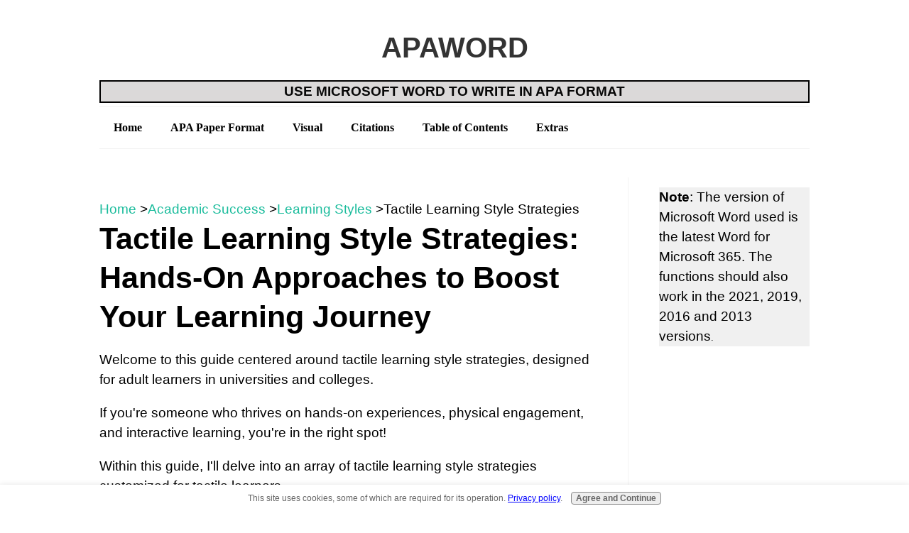

--- FILE ---
content_type: text/html; charset=UTF-8
request_url: https://www.apaword.com/tactile-learning-style-strategies.html
body_size: 11531
content:
<!DOCTYPE HTML>
<html lang="en">
<head><meta http-equiv="content-type" content="text/html; charset=UTF-8"><title>Tactile Learning Style Strategies: Unleash Your Learning Capacity</title><meta name="description" content="Tactile Learning Style Strategies: Unveil potent methods to thrive in learning harnessing your tactile aptitudes. Elevate your educational voyage today."><meta id="viewport" name="viewport" content="width=device-width, initial-scale=1">
<link href="/sd/support-files/style.css" rel="stylesheet" type="text/css">
<!-- start: tool_blocks.sbi_html_head -->
<!-- Global site tag (gtag.js) - Google Analytics -->
<script async src="https://www.googletagmanager.com/gtag/js?id=G-M74BVFB6PW"></script>
<script>window.dataLayer=window.dataLayer||[];function gtag(){dataLayer.push(arguments);}gtag('js',new Date());gtag('config','G-M74BVFB6PW');</script>
<link rel="canonical" href="https://www.apaword.com/tactile-learning-style-strategies.html"/>
<link rel="alternate" type="application/rss+xml" title="RSS" href="https://www.apaword.com/apa-format.xml">
<meta property="og:title" content="Tactile Learning Style Strategies: Unleash Your Learning Capacity"/>
<meta property="og:description" content="Tactile Learning Style Strategies: Unveil potent methods to thrive in learning harnessing your tactile aptitudes. Elevate your educational voyage today."/>
<meta property="og:type" content="article"/>
<meta property="og:url" content="https://www.apaword.com/tactile-learning-style-strategies.html"/>
<!-- SD -->
<!-- BREADCRUMBS -->
<script type="application/ld+json" id="ld-breadcrumb-trail-119313.page-60332618">
        {
          "@context": "https://schema.org",
          "@type": "BreadcrumbList",
          "itemListElement": [{
                "@type": "ListItem",
                "position":1,
                "name": "Home",
                "item": "https://www.apaword.com/"
            },{
                "@type": "ListItem",
                "position":2,
                "name": "Academic Success",
                "item": "https://www.apaword.com/tips-for-academic-success.html"
            },{
                "@type": "ListItem",
                "position":3,
                "name": "Learning Styles",
                "item": "https://www.apaword.com/different-styles-of-learning.html"
            },{
                "@type": "ListItem",
                "position":4,
                "name": "Tactile Learning Style Strategies"
            }]
        }
    </script>
<script>var https_page=1</script>
<script src="//www.apaword.com/sd/support-files/gdprcookie.js" async defer></script><!-- end: tool_blocks.sbi_html_head -->
<!-- start: shared_blocks.208670084#end-of-head -->
<script async src="https://pagead2.googlesyndication.com/pagead/js/adsbygoogle.js?client=ca-pub-6373149715566687" crossorigin="anonymous"></script>
<!-- Google tag (gtag.js) --><!-- Replaced by GA Connected Service -->
<link rel="stylesheet" href="https://www.apaword.com/support-files/apaword-quiz.css">
<script src="https://www.apaword.com/support-files/apaword-quiz.js?v=20260105" defer></script>
<!-- end: shared_blocks.208670084#end-of-head -->
<script>var FIX=FIX||{};</script>
</head>
<body class="responsive">
<div id="PageWrapper" class="modern">
<div id="HeaderWrapper">
<div id="Header">
<div class="Liner">
<div class="WebsiteName">
<a href="/">APAWORD</a>
</div><div class="Tagline">Use Microsoft Word to write in APA format</div>
<!-- start: shared_blocks.208670080#top-of-header -->
<!-- start: tool_blocks.navbar.horizontal.left --><div class="ResponsiveNavWrapper">
<div class="ResponsiveNavButton"><span>Menu</span></div><div class="HorizontalNavBarLeft HorizontalNavBar HorizontalNavBarCSS ResponsiveNav"><ul class="root"><li class="li1"><a href="/">Home</a></li><li class="li1"><a href="/paper-in-apa-format.html">APA Paper Format</a></li><li class="li1 submenu"><span class="navheader">Visual</span><ul><li class="li2"><a href="/figure-in-apa-format.html">Figures</a></li><li class="li2"><a href="/apa-format-for-a-table.html">Tables</a></li></ul></li><li class="li1"><a href="/cite-sources-in-apa-format.html">Citations</a></li><li class="li1"><a href="/table-of-contents-in-apa-format.html">Table of Contents</a></li><li class="li1 submenu"><span class="navheader">Extras</span><ul><li class="li2"><a href="/wordtips.html">Word Tips</a></li><li class="li2"><a href="/tips-for-academic-success.html">Academic Success</a></li><li class="li2"><a href="/apa-format-blog.html">Updates</a></li></ul></li></ul></div></div>
<!-- end: tool_blocks.navbar.horizontal.left -->
<!-- end: shared_blocks.208670080#top-of-header -->
<!-- start: shared_blocks.208670071#bottom-of-header -->
<!-- end: shared_blocks.208670071#bottom-of-header -->
</div><!-- end Liner -->
</div><!-- end Header -->
</div><!-- end HeaderWrapper -->
<div id="ColumnsWrapper">
<div id="ContentWrapper">
<div id="ContentColumn">
<div class="Liner">
<!-- start: shared_blocks.208670068#above-h1 -->
<div class="BreadcrumbBlock BreadcrumbBlockLeft">
<!-- Breadcrumbs: Learning styles --><!--  -->
<ol class="BreadcrumbTiers" id="breadcrumb-trail-119313.page-60332618">
<li class="BreadcrumbItem" id="breadcrumb-trail-119313.page-60332618.50419047"><a href="https://www.apaword.com/"><span>Home</span></a></li>
<li class="BreadcrumbItem" id="breadcrumb-trail-119313.page-60332618.60263473"><a href="https://www.apaword.com/tips-for-academic-success.html"><span>Academic Success</span></a></li>
<li class="BreadcrumbItem" id="breadcrumb-trail-119313.page-60332618.60237403"><a href="https://www.apaword.com/different-styles-of-learning.html"><span>Learning Styles</span></a></li>
<li class="BreadcrumbItem" id="breadcrumb-trail-119313.page-60332618.60332618"><span>Tactile Learning Style Strategies</span></li></ol>
</div>
<!-- end: shared_blocks.208670068#above-h1 -->
<h1>Tactile Learning Style Strategies: Hands-On Approaches to Boost Your Learning Journey</h1>
<!-- start: shared_blocks.208670088#below-h1 -->
<!-- end: shared_blocks.208670088#below-h1 -->
<p>Welcome to this guide centered around tactile learning style strategies, designed for adult learners in universities and colleges.</p><p>If you're someone who thrives on hands-on experiences, physical engagement, and interactive learning, you're in the right spot!</p><p>Within this guide, I'll delve into an array of tactile learning style strategies customized for tactile learners.</p><p> My goal is to elevate your academic journey to new heights.</p>
<!-- start: shared_blocks.208670083#below-paragraph-1 -->
<!-- end: shared_blocks.208670083#below-paragraph-1 -->
<p>These strategies will arm you with the means to navigate your studies and overcome any obstacles that may arise with self-assurance and expertise.</p>
<h2>Understanding Tactile Learning</h2>
<p>Tactile learning is about understanding by touching and doing things. If you're better at learning when you can touch, move, and interact with things, you're a tactile learner.</p><p>There are different tactile learning style strategies. Let's look at them, and you can choose the ones that work for you.</p>
<h2>Tactile Learning Style Strategies</h2>
<p>I'll give you five tactile learning style strategies. You can pick the ones you like and use them a lot. The more you use them, the better you'll get.</p>
<h3>Tactile Learning Style Strategies No 1: Use Hands-On Activities</h3>
<h4>Hands-On Activities</h4>
<ul>
<li><b>Creating Models</b>: Craft models using materials like clay, paper, or building
blocks. This can help you visualize abstract ideas and make them concrete.<br>
Here are two examples:
<ul>
<li>Example 1: Science Concept - Molecule Structure<br>
Imagine you're studying chemistry, and you want to know how a water molecule
looks. Instead of just reading about it, you can make a model using things
like clay or playdough.
<ol>
<li><b>Gather your materials</b>: Get blue clay for oxygen atoms and white clay
for hydrogen atoms.</li>
<li><b>Shape the clay</b>: Shape the blue clay into one small ball for the
oxygen atom and two white clay balls for the hydrogen atoms.</li>
<li><b>Build the molecule</b>: Put the hydrogen atoms (white clay balls) on the
sides of the oxygen atom (blue clay ball). Then, use small pieces of clay
to connect the hydrogen atoms to the oxygen atom.
</li>
</ol>
Making the atoms with clay helps you make a model of the water molecule's
structure. This can help you understand how atoms join to make molecules, which is
hard to see in a drawing.
</li>
<br>
<li>Example 2: Historical Event - Battle Formation<br>
Imagine you're learning about old battles and how soldiers fought. You want to
know about something called a phalanx formation. Instead of just reading about
it, you can use building blocks to make a model.
<ol>
<li><b>Get your building blocks</b>: Use toy building blocks like LEGOs or
wooden blocks.</li>
<li><b>Make the formation</b>: Put the blocks up and down to show soldiers in
a line close together, like a phalanx. Put more blocks on top to show
shields.</li>
<li><b>Look at the model</b>: When you make the soldiers and shields with
blocks, you can see how they protect each other in a battle line. This
can help you understand how the phalanx kept soldiers safe in fights.</li>
</ol>
By using the blocks, you can see and touch what the idea means. This helps you
learn and remember better.</li>
</ul>
In both examples, making models with your hands helps you understand things that might
be hard to understand just by reading. Using your hands makes ideas real, and that
makes learning easier.
</li>
</ul>
<ul>
<li><b>Role Play</b>: Act out scenarios related to your subject. This helps you experience concepts in a real-world context.
<ul>
<li>Example: Ancient Marketplace<br>
Imagine you're learning about life in ancient civilizations. To better understand
how people traded goods in an ancient marketplace, you can do a simple role play.
<ol>
<li><b>Choose Roles</b>: Assign roles to yourself and a friend. You can be a merchant
selling goods, and your friend can be a customer looking to buy.</li>
<li><b>Set the Scene</b>: Create a small area where you pretend the marketplace is.
You can use a table with items for sale, like drawings of food and clothes.
</li>
<li><b>Act It Out</b>: Pretend to be the merchant and your friend the customer. Use
simple props like play money or tokens to represent coins.
</li>
<li><b>Engage in Conversation</b>: Act out a typical interaction. The customer might
ask about the goods, and the merchant can explain their prices and
qualities.</li>
<li><b>Exchange Goods</b>: Use the play money or tokens to simulate buying and
selling. Your friend can "buy" something, and you can "sell" it to them.
</li>
</ol>
By acting out this scenario, you're putting yourself in the shoes of people from
that time. You'll understand how trade worked, the kinds of items people traded,
and the communication between merchants and customers.<br>
This role play makes history come alive and helps you experience the concept of
trade in a more realistic way. It's like stepping into the past to learn about it!
</li>
</ul>
</ul>
<h3>Tactile Learning Style Strategies No 2: Utilize Tactile Tools</h3>
<h4>Tactile Tools</h4>
<p>Tactile tools are objects that engage your sense of touch while learning. They can help you grasp complex information in a more tangible way. Examples are:</p><ul><li><b>Manipulative Toys</b>: Use objects like puzzles, counting beads, or textured objects to learn different topics.<br/>For example, a jigsaw puzzle of the world can indeed help you understand the countries and their locations.<br/>Each piece is a country, and they all fit together like a big puzzle. You can touch the pieces, move them around, and see where each country goes.<br/>Jigsaws are available online or in traditional physical form.<br/></li><li><b>Tactile Diagrams</b>: Explore diagrams that have raised surfaces or textures that you can touch and feel.<br/>For example, suppose&#xa0;you are studying biology and want to understand the structure of a cell. You could have a tactile diagram of a cell with various parts represented by textures.<br/> For example, the nucleus could be raised, and the cell membrane could feel different from the cytoplasm.<br/></li><li><b>Braille and Tactile Graphics</b>: If applicable, use Braille or tactile graphics to represent information through touch.<br/>For example,&#xa0;tactile graphics can represent math problems. A tactile diagram might have raised lines and dots to show equations, making it possible for people with visual impairments to solve math questions through touch.</li></ul><p>These tactile tools give you a different way to learn and understand things. They are especially helpful for people who rely on touch to learn or who have visual impairments.</p>
<h3>Tactile Learning Style Strategies No 3: Incorporate Kinesthetic Learning</h3>
<h4>Kinesthetic Learning</h4>
<p>Kinesthetic learning involves movement and physical activities to enhance learning. It is all about getting your body involved in the process. Examples are:</p>
<ul>
<li><b>Walking and Learning</b>: Take a walk while reviewing your notes or listening to recordings. Movement can stimulate your brain.<br> For example, imagine you're preparing for a test, and you have a bunch of notes to review. Instead of sitting at your desk, you can combine learning with movement. Here's how:
<ol>
<li><b>Gather Your Notes</b>: Collect your study notes, either in printed or digital form, whichever works for you.</li>
<li><b>Head Outside</b>: Put on your comfy shoes and step outside for a walk. You don't need to walk too fast or too slow – just a casual pace.</li>
<li><b>Read Aloud</b>: As you walk, read your study notes aloud. Use your finger to point to the words as you read. This adds a touch element to your learning.</li>
<li><b>Use Recordings</b>: If you have recordings of your class lectures or important information, play them on your device while you walk. Listen closely as you stroll.</li>
<li><b>Pause for Reflection</b>: If there's something you don't quite understand, pause your walk for a moment. Think about it, re-read the section, or listen to the recording again.</li>
<li><b>Summarize Out Loud</b>: As you walk, summarize what you've read or heard. Pretend you're explaining it to someone else. This helps reinforce your understanding.</l>
<li><b>Engage Your Senses</b>: Notice the surroundings while you walk – the breeze, the sounds, the sights. This sensory input can also enhance your memory.</l>
<li><b>Stay Positive</b>: Enjoy the movement and fresh air. Positive feelings can boost your focus and mood.</l>
</ol>
By walking and learning, you're adding a physical aspect to your study routine. The movement stimulates your brain and helps you stay engaged with the material. It's a way to make studying more dynamic and enjoyable, while also benefiting from the physical activity.</li>
</ul>
<ul>
<li><b>Use Gestures</b>: Associate specific gestures with concepts. When you recall the gesture, you'll remember the related information.<br>
Imagine you're learning a new language, like Spanish, and you want to remember vocabulary words better. You can use gestures to connect the words with actions, making the learning process more engaging and memorable.
<ol>
<li><b>Choose a Word</b>: Pick a vocabulary word you want to remember. Let's say it's "gato," which means "cat" in Spanish.</li>
<li><b>Create a Gesture</b>: Think of a simple gesture that represents the word. For "gato," you could pretend to whisk your fingers like a cat's whiskers. This motion connects with the word and adds a touch element to your learning.</li>
<li><b>Practice with Pronunciation</b>: Say the word out loud while doing the gesture. So, while making the whiskers motion, say "gato."</li>
<li><b>Repeat and Reinforce</b>: Repeat the word and gesture multiple times. Each time you do the gesture, say the word. This repetition helps your brain associate the action with the meaning.</li>
<li><b>Use in Sentences</b>: Take it a step further by using the word in sentences. For example, you could say, "El gato es pequeño," which means "The cat is small." Do the whiskers gesture as you say the sentence.</li>
<li><b>Expand Your Vocabulary</b>: Repeat this process with other vocabulary words. For "perro" (dog), you could wag an imaginary tail while saying the word.</l>
<li><b>Recall with Gestures</b>: When you're trying to remember the words, use the corresponding gestures. It's like your body is helping your brain recall the information.</l>
<li><b>Have Fun</b>: Make the gestures a bit exaggerated and fun. The more memorable and enjoyable the gesture, the better it sticks in your memory.</br></l>
</ol>
By associating gestures with vocabulary words, you're incorporating movement into your learning process. This can make the words feel more tangible and help you remember them when you need to use them. Plus, it adds a touch of creativity to your language learning journey!
</li>
</ul>
<h3>Tactile Learning Style Strategies No 4: Try Experiential Learning</h3>
<h4>Experiential Learning</h4>
<p>Experiential learning puts you in situations where you learn by doing. It is like learning from real-life experiences. Examples are:</p>
<ul>
<li><b>Field Trips</b>: Take trips related to your subject. For example, visit a science museum or historical site to learn through direct experience.<br>
Imagine you're studying history, and you want to dive deeper into the past. Field trips can be a fantastic way to learn through real experiences. Here are a few examples:
<ol>
<li><b>Visiting a Historic Site</b>: Let's say you're learning about the American Revolution. A field trip to a place like Independence Hall in Philadelphia, where the Declaration of Independence was debated and adopted, can give you a tangible connection to history. Walking through the same rooms and standing where historical figures stood can make the past come alive.</li>
<li><b>Exploring a Living History Museum</b>: Some museums recreate historical settings with actors portraying people from that era. If you're studying the colonial period, visiting a living history museum can give you a taste of daily life in that time. You can chat with "colonists," see their homes, and maybe even try out some activities from the past.</li>
<li><b>Touring a Civil War Battlefield</b>: If you're delving into the Civil War, a trip to a battlefield like Gettysburg can provide a profound understanding of the conflicts that took place. Walking the grounds where battles happened can help you grasp the challenges and sacrifices of that time.</li>
<li><b>Exploring a Cultural Neighborhood</b>: Learning about immigration and cultural diversity? A field trip to a neighborhood known for its cultural diversity can expose you to different traditions, foods, and languages. It's like stepping into a real-life lesson on multiculturalism.</li>
<li><b>Museum Trips</b>: Museums are treasure troves of history. Visiting a museum dedicated to a specific time period or historical event can give you access to artifacts, documents, and exhibits that offer insights you can't get from textbooks alone.</l>
<li><b>Local Historical Sites</b>: Don't underestimate the history in your own community. Many towns have local historical societies, old buildings, or monuments that can teach you about your region's past.</l>
</ol>
Remember, the goal of these field trips is to immerse yourself in the subject matter. Engaging your senses and experiencing history firsthand can make the information more vivid and memorable. So, pack your curiosity and a sense of adventure as you step into the past!
</li>
</ul>
<ul>
<li><b>Internships and Workshops</b>: Participate in real-world activities related to your field of study. You learn by doing.<br>
Here are a few examples:
<ol>
<li><b>Graphic Design Internship</b>: If you're studying graphic design, consider interning at a design agency. During your internship, you'll work on real projects for clients, create designs for marketing materials, and learn how to collaborate with a team. This hands-on experience can sharpen your design skills and show you how design works in the professional world.</li>
<li><b>Coding Workshop</b>: Suppose you're learning coding. Participating in a coding workshop can be invaluable. You might attend a workshop where you build a simple website from scratch, guided by experienced programmers. This practical experience helps you understand how code translates into web pages and applications.</li>
<li><b>Science Lab Internship</b>: If you're studying science, an internship at a research lab can be eye-opening. You might assist scientists in conducting experiments, analyzing data, and contributing to ongoing projects. This firsthand exposure can deepen your understanding of scientific processes and methodologies.</li>
<li><b>Business Seminar</b>: Let's say you're interested in business. Attending a business seminar can provide insights from industry professionals. You might learn about marketing strategies, financial planning, and effective communication in a business context.</li>
<li><b>Photography Workshop</b>: If you're passionate about photography, participating in a photography workshop can be enriching. You'll learn techniques from experienced photographers, practice shooting in different settings, and receive feedback to improve your skills.</l>
<li><b>Culinary Internship</b>: If you're studying culinary arts, an internship in a restaurant kitchen can be a transformative experience. You'll work alongside chefs, prepare dishes, and understand the pace and demands of a professional kitchen.</l>
<li><b>Environmental Conservation Project</b>: Suppose you're interested in environmental studies. Joining a conservation project can provide hands-on learning. You might participate in tree planting, habitat restoration, or wildlife monitoring, contributing directly to environmental preservation.</l>
</ol>
The beauty of internships and workshops is that they bridge the gap between theory and practice. By engaging in real-world activities, you gain insights that textbooks can't fully provide. These experiences enrich your learning journey and equip you with practical skills for your chosen field.
</li>
</ul>
<h3>Tactile Learning Style Strategies No 5: Engage Your Senses</h3>
<h4>Engage Your Senses</h4>
<p>Engaging multiple senses can enhance your learning experience. The more senses you involve, the more connections your brain can make. Examples are:</p>
<ul>
<li><b>Enhancing Reading with Multi-Sensory Engagement</b>: Imagine you're reading a novel for your literature class. To make the reading experience more engaging and memorable, you can use multi-sensory reading techniques. Here's how:<br>
<ol>
<li><b>Choose Your Book</b>: Select the novel you need to read for your literature assignment.</li>
<li><b>Prepare Your Materials</b>: Get a copy of the book, whether physical or digital, and have your headphones ready.</li>
<li><b>Read Aloud and Listen</b>: As you read the text, use your finger to follow along with the words. At the same time, play an audio recording of the book using your headphones. Listen to the narration as you read.</li>
<li><b>Visual and Auditory Engagement</b>: By reading and listening simultaneously, you're engaging both your sense of touch (finger on the words) and your sense of hearing (listening to the narration).</li>
<li><b>Immerse Yourself</b>: Pay attention to the tone, emotion, and nuances of the narrator's voice. Let the words come alive through the audio while you follow along with the text.</l>
<li><b>Pause and Reflect</b>: If there's a powerful passage or a complex sentence, pause the audio and re-read it a few times to fully understand its meaning.</l>
<li><b>Repeat When Necessary</b>: If a particular section is challenging, you can replay the audio while reading to reinforce your comprehension.</l>
<li><b>Summary Breaks</b>After reading a section, pause and summarize what you've read in your own words. This solidifies your understanding.</li>
</ol>
By reading while listening, you're engaging your senses of touch, sight (reading), and hearing. This multi-sensory approach helps your brain create stronger connections with the content, making it easier to remember and understand. Plus, it adds a dynamic layer to your reading experience that can make even challenging texts more enjoyable!
</li>
</ul>
<ul><li><b>Use Aromas</b>: Associate specific scents with different topics. The smell can trigger your memory during exams.&#xa0;Consider associating scents with topics during your study sessions in a safe and controlled environment to aid memory.<br/>For example, suppose you are learning botany.<br/>Create a study routine where you smell the appropriate aroma as you review each type of plant. This creates an association between the scent and the information.<br/>This sensory technique aims to make learning more engaging and memorable.</li></ul>
<h2>Summary</h2>
<p>In conclusion, this comprehensive guide has explored a range of tactile learning style strategies tailored for adult learners in universities and colleges.</p>
<script async src="https://pagead2.googlesyndication.com/pagead/js/adsbygoogle.js?client=ca-pub-6373149715566687" crossorigin="anonymous"></script>
<!-- apaword display ad -->
<ins class="adsbygoogle" style="display:block" data-ad-client="ca-pub-6373149715566687" data-ad-slot="9554957207" data-ad-format="auto" data-full-width-responsive="true"></ins>
<script>(adsbygoogle=window.adsbygoogle||[]).push({});</script>
<p>These strategies are designed for those who thrive on hands-on experiences and physical engagement. By embracing hands-on activities, utilizing tactile tools, incorporating kinesthetic learning, trying experiential learning, and engaging multiple senses, tactile learners can elevate their academic journey. They are particularly useful for <a href="https://www.teachingvisuallyimpaired.com/tactile-graphics-instruction.html" onclick="return FIX.track(this);" rel="noopener" target="_blank">people with visual impairments</a>&#xa0;to access and understand information.</p><p> These tactile learning style strategies enable learners to grasp complex concepts, enhance retention, and make learning more enjoyable and dynamic.</p><p> Whether it's crafting models, using manipulative toys, participating in real-world activities, or engaging your senses, each strategy offers a unique approach to understanding and retaining information.</p><p>By integrating these tactile learning style strategies into your learning routine, you can unlock your learning potential and approach your studies with newfound confidence and expertise.</p>
<!-- start: shared_blocks.208670082#above-socialize-it -->
<!-- end: shared_blocks.208670082#above-socialize-it -->
<!-- start: shared_blocks.208670070#socialize-it -->
<!-- end: shared_blocks.208670070#socialize-it -->
<!-- start: shared_blocks.208670079#below-socialize-it -->
<!-- end: shared_blocks.208670079#below-socialize-it -->
</div><!-- end Liner -->
</div><!-- end ContentColumn -->
</div><!-- end ContentWrapper -->
<div id="NavWrapper">
<div id="NavColumn">
<div class="Liner">
<!-- start: shared_blocks.208670089#top-of-nav-column -->
<div class="" style="background-color: #f0f0f0; box-sizing: border-box"><p><span style="font-family: Arial, Helvetica;font-size: 19px;"><b>Note</b>: The version of Microsoft Word used is the latest Word for Microsoft 365. The functions should also work in the 2021, 2019, 2016 and 2013 versions</span>.</p>
</div>
<!-- end: shared_blocks.208670089#top-of-nav-column -->
<!-- start: shared_blocks.208670085#navigation -->
<!-- end: shared_blocks.208670085#navigation -->
<!-- start: shared_blocks.208670090#bottom-of-nav-column -->
<!-- end: shared_blocks.208670090#bottom-of-nav-column -->
</div><!-- end Liner -->
</div><!-- end NavColumn -->
</div><!-- end NavWrapper -->
</div><!-- end ColumnsWrapper -->
<div id="FooterWrapper">
<div id="Footer">
<div class="Liner">
<!-- start: shared_blocks.208670072#above-bottom-nav -->
<!-- end: shared_blocks.208670072#above-bottom-nav -->
<!-- start: shared_blocks.208670075#bottom-navigation -->
<!-- end: shared_blocks.208670075#bottom-navigation -->
<!-- start: shared_blocks.208670069#below-bottom-nav -->
<!-- end: shared_blocks.208670069#below-bottom-nav -->
<!-- start: shared_blocks.208670074#footer -->
<p style="text-align: center;"><span style="color: rgb(51, 51, 51);font-family: proxima-nova, 'helvetica neue', arial, helvetica, sans-serif;font-size: 17px;text-align: start;background-color: rgb(245, 245, 245);">© Copyright www.apaword.com&#xa0; &#xa0;<a href="https://www.apaword.com/privacy-policy.html">Privacy Policy</a>&#xa0; &#xa0;<a href="https://www.apaword.com/about-me.html">About Me</a><br/>Microsoft Word screenshots used with permission from Microsoft.<br/><a href="http://apastyle.apa.org" onclick="return FIX.track(this);" rel="noopener" target="_blank">APA style</a> has been developed and maintained by the American Psychological Association.&#xa0;</span></p>
<!-- end: shared_blocks.208670074#footer -->
</div><!-- end Liner -->
</div><!-- end Footer -->
</div><!-- end FooterWrapper -->
</div><!-- end PageWrapper -->
<script src="/sd/support-files/fix.js"></script>
<script>FIX.doEndOfBody();</script>
<script src="/sd/support-files/design.js"></script>
<!-- start: tool_blocks.sbi_html_body_end -->
<script>var SS_PARAMS={pinterest_enabled:false,googleplus1_on_page:false,socializeit_onpage:false};</script><style>.g-recaptcha{display:inline-block}.recaptcha_wrapper{text-align:center}</style>
<script>if(typeof recaptcha_callbackings!=="undefined"){SS_PARAMS.recaptcha_callbackings=recaptcha_callbackings||[]};</script><script>(function(d,id){if(d.getElementById(id)){return;}var s=d.createElement('script');s.async=true;s.defer=true;s.src="/ssjs/ldr.js";s.id=id;d.getElementsByTagName('head')[0].appendChild(s);})(document,'_ss_ldr_script');</script><!-- end: tool_blocks.sbi_html_body_end -->
<!-- Generated at 02:34:02 24-Jan-2026 with news v159 -->
<script async src="/ssjs/lazyload.min.js"></script>
</body>
</html>


--- FILE ---
content_type: text/html; charset=utf-8
request_url: https://www.google.com/recaptcha/api2/aframe
body_size: 267
content:
<!DOCTYPE HTML><html><head><meta http-equiv="content-type" content="text/html; charset=UTF-8"></head><body><script nonce="3v5LyNSSx2m-45wtXfNStg">/** Anti-fraud and anti-abuse applications only. See google.com/recaptcha */ try{var clients={'sodar':'https://pagead2.googlesyndication.com/pagead/sodar?'};window.addEventListener("message",function(a){try{if(a.source===window.parent){var b=JSON.parse(a.data);var c=clients[b['id']];if(c){var d=document.createElement('img');d.src=c+b['params']+'&rc='+(localStorage.getItem("rc::a")?sessionStorage.getItem("rc::b"):"");window.document.body.appendChild(d);sessionStorage.setItem("rc::e",parseInt(sessionStorage.getItem("rc::e")||0)+1);localStorage.setItem("rc::h",'1769286905727');}}}catch(b){}});window.parent.postMessage("_grecaptcha_ready", "*");}catch(b){}</script></body></html>

--- FILE ---
content_type: text/css; charset=utf-8
request_url: https://www.apaword.com/support-files/apaword-quiz.css
body_size: 160
content:
/* APAWORD Quiz - shared styles */

.apaword-quiz {
  margin: 20px 0;
}

.apaword-quiz .quiz-box {
  margin-bottom: 20px;
}

.apaword-quiz .option {
  margin: 5px 0;
}

.apaword-quiz .feedback {
  margin-top: 10px;
  font-weight: bold;
}

.apaword-quiz .correct {
  color: green;
}

.apaword-quiz .incorrect {
  color: red;
}

.apaword-quiz .hidden {
  display: none;
}
.apaword-quiz .learn-more {
  margin-top: 8px;
  font-weight: normal;
}
.apaword-quiz .learn-more a {
  text-decoration: underline;
}
.option.is-correct label {
  font-weight: 700;
  text-decoration: underline;
}




--- FILE ---
content_type: application/javascript
request_url: https://www.apaword.com/sd/support-files/gdprcookie.js
body_size: 2270
content:
(function () {    
    var config = {};
    config.enabled = 1;
    config.text = 'This site uses cookies, some of which are required for its operation.';
    config.moreLinkUrl = '/privacy-policy.html';
    config.moreLinkLabel = 'Privacy policy';
    config.buttonLabel = 'Agree and Continue';
    config.position = 'bottom';

    var EXPLICIT_CONSENT_COOKIE_VALUE = 'EXPLICIT_CONSENT';
    var SOFT_CONSENT_COOKIE_VALUE = 'SOFT_CONSENT';
    var GDPR_CONSENT_COOKIE_NAME = 'gdprcookieconsent';

    if (config.enabled) {
        var euCookieInitialized = false;

        var hasCookie = function (sKey) {
            if (!sKey || /^(?:expires|max\-age|path|domain|secure)$/i.test(sKey)) { return false; }
            return (new RegExp("(?:^|;\\s*)" + encodeURIComponent(sKey).replace(/[\-\.\+\*]/g, "\\$&") + "\\s*\\=")).test(document.cookie);
        };

        var getCookie = function (sKey) {
            if (!sKey) { return null; }
            return decodeURIComponent(document.cookie.replace(new RegExp("(?:(?:^|.*;)\\s*" + encodeURIComponent(sKey).replace(/[\-\.\+\*]/g, "\\$&") + "\\s*\\=\\s*([^;]*).*$)|^.*$"), "$1")) || null;
        };

        var addEuCookieWidget = function(config) {var cookieValue = getCookie(GDPR_CONSENT_COOKIE_NAME);

            if ((hasCookie(GDPR_CONSENT_COOKIE_NAME) && cookieValue !== null && cookieValue.indexOf(EXPLICIT_CONSENT_COOKIE_VALUE + "|") !== -1) || euCookieInitialized) {
                return;
            }

            var body = document.querySelector('body');
            var head = document.querySelector('head');
            var css = document.createElement('STYLE');
            var widgetBar = document.createElement('DIV');
            var widgetText = document.createElement('P');
            var widgetMoreLink = document.createElement('A');
            var widgetButton = document.createElement('button');

            widgetBar.className = 'eucookiebar';
            if (config.position === 'bottom') {
                widgetBar.className = widgetBar.className + ' bottom';
            }
            widgetText.innerHTML = config.text + ' ';
            widgetMoreLink.href = config.moreLinkUrl;
            widgetMoreLink.target = '_blank';
            widgetMoreLink.innerHTML = config.moreLinkLabel;
            widgetButton.innerHTML = config.buttonLabel;
            widgetText.appendChild(widgetMoreLink);
            widgetText.innerHTML += '.';
            widgetBar.appendChild(widgetText);
            widgetBar.appendChild(widgetButton);

            css.type = 'text/css';
            css.innerHTML = '.eucookiebar button,.eucookiebar p{display:inline-block;margin:.25em .5em !important;font-family:"Lucida Grande",Geneva,Arial,Verdana,sans-serif !important;}' +
                '.eucookiebar{text-align:center;position:absolute;top:-250px;left:0;right:0;background:#fff;padding:.5% 2%;box-shadow:0 4px 10px 1px rgba(0,0,0,.2);z-index:9999;font-size:12px;font-family:"Lucida Grande",Geneva,Arial,Verdana,sans-serif;color:#666;transition:top .5s ease,bottom .5s ease, opacity .5s ease}' +
                '.eucookiebar a{color:#00f;font-weight:400;text-decoration:underline}' +
                '.eucookiebar a:visited{color:#551A8B}' +
                '.eucookiebar a:active{color:red}' +
                '.eucookiebar button{background:#eee;border:1px solid #888;border-radius:4px;font-size:100%;font-weight:700;color:#666}' +
                '.eucookiebar button:hover{background:#666;color:#fff}' +
                '.eucookiebar.show{top:0;opacity:1;}' +
                '.eucookiebar.hide{top:-250px;opacity:0;pointer-events:none;}' +
                '.eucookiebar.bottom{top:auto;bottom:-250px;position:fixed;}' +
                '.eucookiebar.bottom.show{bottom:0;}' +
                '.eucookiebar.bottom.hide{bottom:-250px;}';

            head.appendChild(css);
            body.appendChild(widgetBar);

            // Without the setTimeout the animation would not work.
            setTimeout(function() {
                widgetBar.className = widgetBar.className + ' show';
            }, 10);

            widgetButton.addEventListener("click", function () {
                widgetBar.className = widgetBar.className + ' hide';

                loadURL("/bin/gdpr-consent.pl", function () {
                    var expires = new Date();
                    var status = this.status;
                    var json;
                    try {
                        json = JSON.parse(this.responseText);
                        if (status === 200) {
                            if (typeof json === "object") {
                                if (json.id && json.consent === EXPLICIT_CONSENT_COOKIE_VALUE) {
                                    expires.setFullYear(expires.getFullYear() + 10);
                                    document.cookie = GDPR_CONSENT_COOKIE_NAME + '=' + EXPLICIT_CONSENT_COOKIE_VALUE + '|' + json.id +'; expires=' + expires.toUTCString();
                                }
                            }
                        }
                    } catch (e) {}

                }, function () {}, 'post', 'consent=' + EXPLICIT_CONSENT_COOKIE_VALUE);
            }, false);

            euCookieInitialized = true;};

        var euCookieInit = function() {
            var isCookieSet = hasCookie(GDPR_CONSENT_COOKIE_NAME);

            // this is not the first visit, however an explicit consent hasn't been given
            if (isCookieSet && getCookie(GDPR_CONSENT_COOKIE_NAME) === null) {
                loadURL("/bin/gdpr-consent.pl", function () {
                    var expires = new Date();
                    var status = this.status;
                    var json;
                    try {
                        json = JSON.parse(this.responseText);
                        if (status === 200) {
                            if (typeof json === "object") {
                                if (json.id && json.consent === SOFT_CONSENT_COOKIE_VALUE) {
                                    expires.setFullYear(expires.getFullYear() + 10);
                                    document.cookie = GDPR_CONSENT_COOKIE_NAME + '=' + SOFT_CONSENT_COOKIE_VALUE + '|' + json.id +'; expires=' + expires.toUTCString();
                                }
                            }
                        }
                    } catch (e) {}

                }, function () {}, 'post', 'consent=' + SOFT_CONSENT_COOKIE_VALUE);
            } else if (!isCookieSet) {
                // user visits a page for the first time
                var expires = new Date();
                expires.setFullYear(expires.getFullYear() + 10);
                document.cookie = GDPR_CONSENT_COOKIE_NAME + '=; expires=' + expires.toUTCString();
            }

            document.addEventListener("DOMContentLoaded", function () {
                addEuCookieWidget(config);
            }, false);

            // Make sure the bar is added if the JS file loads after DOMContentLoaded.
            if (!euCookieInitialized && document.body) {
                addEuCookieWidget(config);
            }
        };

        var xhrSuccess = function() {
            this.callback.apply(this, this.arguments);
        };

        var xhrError = function() {
            if (!this.errorCallback) {
                return;
            }

            this.errorCallback.apply(this, this.arguments);
        };

        var loadURL = function(sURL, fCallback, fErrorCallback, sMethod, sData) {
            var oReq = new XMLHttpRequest();
            oReq.callback = fCallback;
            oReq.errorCallback = fErrorCallback;
            oReq.arguments = Array.prototype.slice.call(arguments, 2);
            oReq.onload = xhrSuccess;
            oReq.onerror = xhrError;
            oReq.open(sMethod || "get", sURL, true);
            oReq.setRequestHeader("Content-type", "application/x-www-form-urlencoded");
            oReq.send(sData);
        };

        euCookieInit();
    }
}());

--- FILE ---
content_type: application/javascript
request_url: https://www.apaword.com/support-files/apaword-quiz.js?v=20260105
body_size: 5720
content:
/* ============================================================
   APAWORD Quiz Engine (Reusable, Multi-Quiz)
   ============================================================

   What this script does
   - Finds every quiz placeholder on the page:
       <div class="apaword-quiz" data-quiz-src="..."></div>
   - Loads the quiz questions from the JSON file in data-quiz-src.
   - Renders the questions and options into that placeholder.
   - Handles user actions (Check Answer, Try Again, Reveal Answer, Next).
   - Supports multiple quizzes on the same page (no ID clashes).

   How to use it on a page
   1) Add one placeholder per quiz:
        <div class="apaword-quiz" data-quiz-src="/support-files/quizzes/quiz-paragraphs.json"></div>

   2) Include this script once (preferably with defer):
        <script src="/support-files/apaword-quiz.js" defer></script>

   3) Include the shared quiz CSS:
        <link rel="stylesheet" href="/support-files/apaword-quiz.css">

   JSON format expected
   - The JSON file must be an array of question objects.
   - Each question object should contain:
       {
         "question": "Question text (HTML allowed, e.g., <br>, <em>)",
         "options": { "a": "...", "b": "...", "c": "...", "d": "..." },
         "correct": "a",
         "explanation": "Short feedback (HTML allowed)"
       }
   - Optional per-option feedback:
       "feedback": { "a": "…", "b": "…", "c": "…", "d": "…" }

   Optional "learn more" link (recommended)
   - Add this to a question object to show a help link in feedback:
       "learn_more": { "url": "/apa-paper-format/paragraphs/", "text": "Fix paragraph formatting" }

   Accessibility
   - Uses <fieldset> + <legend> for the question group.
   - Feedback region uses aria-live="polite" so updates are announced.

   Behaviour notes
   - “Check Answer” is disabled after a submission to prevent repeated clicks.
   - “Reveal Answer” appears after 2 incorrect attempts.
   - Only question objects with question/options/correct are used (others are ignored).

   Maintenance
   - Designed for reuse across many APAWORD pages.
   - To swap quizzes, change only data-quiz-src in the placeholder.
   ============================================================ */

/* ============================================================
   New version 20251221 + scoring (summary) support
   ============================================================ */
/* ============================================================
   New version 20260105 + Removed superflous 'Try again'
   ============================================================ */


(() => {
  function initAllQuizzes() {
    const quizEls = document.querySelectorAll('.apaword-quiz[data-quiz-src]');
    quizEls.forEach((el) => new QuizInstance(el, el.dataset.quizSrc));
  }

  class QuizInstance {
    constructor(rootEl, jsonUrl) {
      this.rootEl = rootEl;
      this.jsonUrl = jsonUrl;

      this.quizData = [];
      this.currentQuestion = 0;

      this.isExited = false;
      this.hasStarted = false;

      // Auto-start is ON by default.
      // Set data-quiz-autostart="false" to require a Start button.
      this.autoStart =
        (this.rootEl.dataset.quizAutostart || "true").toLowerCase() !== "false";

      // NEW: optional scoring mode per quiz instance.
      // data-quiz-score="summary" → show score at the end.
      // anything else / missing → no scoring (existing behaviour).
      this.scoringMode = (this.rootEl.dataset.quizScore || 'none').toLowerCase(); // NEW
      this.scoringEnabled = this.scoringMode !== 'none';                          // NEW

      // These will be initialised once we know quizData length.
      this.correctFirstTry = 0;          // NEW
      this.totalScored = 0;              // NEW
      this.questionScored = [];          // NEW

      // Icons (inline SVG as "images" so no extra files are needed)
      this.TICK_IMG = this.svgImg(
        "Correct",
        "#0a7a0a",
        "M20.285 6.709a1 1 0 0 1 0 1.414l-10.5 10.5a1 1 0 0 1-1.414 0l-4.5-4.5a1 1 0 1 1 1.414-1.414l3.793 3.793 9.793-9.793a1 1 0 0 1 1.414 0z"
      );

      this.CROSS_IMG = this.svgImg(
        "Incorrect",
        "#b00020",
        "M18.3 5.71a1 1 0 0 1 0 1.41L13.41 12l4.89 4.88a1 1 0 1 1-1.41 1.42L12 13.41l-4.88 4.89a1 1 0 1 1-1.42-1.41L10.59 12 5.7 7.12A1 1 0 1 1 7.11 5.7L12 10.59l4.88-4.89a1 1 0 0 1 1.42 0z"
      );

      // One event listener per quiz instance (no ID clashes)
      this.rootEl.addEventListener('click', (e) => {
        const btn = e.target.closest('button[data-action]');
        if (!btn) return;

        const action = btn.dataset.action;

        if (action === 'start') this.startQuiz();
        if (action === 'check') this.checkAnswer();
        if (action === 'tryAgain') this.tryAgain();
        if (action === 'reveal') this.revealAnswer();
        if (action === 'next') this.nextQuestion();
        if (action === 'restart') this.restartQuiz();
        if (action === 'exit') this.exitQuiz();
        if (action === 'resume') this.resumeQuiz();
      });

      this.load();
    }

    load() {
      fetch(this.jsonUrl)
        .then(r => r.json())
        .then(data => {
          this.quizData = Array.isArray(data)
            ? data.filter(item => item && item.question && item.options && item.correct)
            : [];

          if (!this.quizData.length) {
            this.rootEl.innerHTML = `<p><strong>Quiz:</strong> No questions found.</p>`;
            return;
          }

          // NEW: initialise scoring arrays now that we know how many questions we have
          if (this.scoringEnabled) {                           // NEW
            this.correctFirstTry = 0;                          // NEW
            this.totalScored = 0;                              // NEW
            this.questionScored = new Array(this.quizData.length).fill(false); // NEW
          } else {
            this.questionScored = [];                          // NEW
          }

          if (this.autoStart) {
            this.hasStarted = true;
            this.renderQuestion();
          } else {
            this.hasStarted = false;
            this.renderStartScreen();
          }
        })
        .catch(err => {
          this.rootEl.innerHTML = "Failed to load quiz.";
          console.error("Quiz load error:", this.jsonUrl, err);
        });
    }

    // Utility: show/hide buttons robustly (class + native hidden attribute)
    setVisible(el, visible) {
      if (!el) return;
      el.classList.toggle('hidden', !visible);
      el.hidden = !visible;
    }

    // Create an inline SVG "image" (data URL) with consistent sizing
    svgImg(alt, fill, pathD) {
      const svg = `<svg xmlns='http://www.w3.org/2000/svg' viewBox='0 0 24 24' fill='${fill}'><path d='${pathD}'/></svg>`;
      const encoded = encodeURIComponent(svg)
        .replace(/'/g, "%27")
        .replace(/"/g, "%22");
      return `<img alt="${alt}" src="data:image/svg+xml,${encoded}" style="width:1.05em;height:1.05em;vertical-align:-0.15em;margin-right:0.35em;">`;
    }

    // Build an optional "Learn more" link from the question JSON (if provided)
    buildLearnMoreHTML(q) {
      if (!q.learn_more || !q.learn_more.url) return "";

      const text = q.learn_more.text || "Learn more";
      const url = q.learn_more.url;

      const isExternal = /^https?:\/\//i.test(url);
      const attrs = isExternal ? ` target="_blank" rel="noopener noreferrer"` : "";

      return `<div class="learn-more"><a href="${url}"${attrs}>${text}</a></div>`;
    }

    // Start screen (shown when data-quiz-autostart="false")
    renderStartScreen() {
      this.isExited = false;

      this.rootEl.innerHTML = `
        <div class="quiz-box quiz-start">
          <!-- <p><strong>Quick quiz</strong></p> -->
          <!-- <p>Choose <strong>Start quiz</strong> when you're ready.</p> -->
          <button type="button" data-action="start">Start quiz</button>
        </div>
      `;
    }

    startQuiz() {
      this.hasStarted = true;
      this.currentQuestion = 0;

      // NEW: reset scoring when (re)starting
      if (this.scoringEnabled && this.quizData.length) {   // NEW
        this.correctFirstTry = 0;                          // NEW
        this.totalScored = 0;                              // NEW
        this.questionScored = new Array(this.quizData.length).fill(false); // NEW
      }

      this.renderQuestion();
    }

    renderQuestion() {
      const q = this.quizData[this.currentQuestion];
      this.isExited = false;

      const optId = (key) => this.getOptId(key);

      this.rootEl.innerHTML = `
        <div class="quiz-box">
          <form class="quiz-form">
            <fieldset>
              <legend><strong>Question ${this.currentQuestion + 1}:</strong> ${q.question}</legend>

              ${Object.entries(q.options).map(([key, text]) => `
                <div class="option" data-option="${key}">
                  <input type="radio" name="answer" value="${key}" id="${optId(key)}">
                  <label for="${optId(key)}"><strong>${key.toUpperCase()}.</strong> ${text}</label>
                </div>
             `).join("")}

            </fieldset>

            <button type="button" class="checkBtn" data-action="check">Check Answer</button>

            <div class="feedback" role="status" aria-live="polite" aria-atomic="true"></div>

            <button type="button" class="tryAgainBtn hidden" hidden data-action="tryAgain">Try Again</button>
            <button type="button" class="revealBtn hidden" hidden data-action="reveal">Reveal Answer</button>
            <button type="button" class="nextBtn hidden" hidden data-action="next">Next Question</button>

            <!-- Exit appears after question/options/buttons -->
            <button type="button" class="exitBtn" data-action="exit">Exit quiz</button>
          </form>
        </div>
      `;
    }

    checkAnswer() {
      const form = this.rootEl.querySelector('.quiz-form');
      const q = this.quizData[this.currentQuestion];

      const feedback = this.rootEl.querySelector('.feedback');
      const checkBtn = this.rootEl.querySelector('.checkBtn');
      const tryAgainBtn = this.rootEl.querySelector('.tryAgainBtn');
      const revealBtn = this.rootEl.querySelector('.revealBtn');
      const nextBtn = this.rootEl.querySelector('.nextBtn');

      const checked = form.querySelector('input[name="answer"]:checked');
      const selected = checked ? checked.value : null;

      if (!selected) {
        feedback.textContent = "Please select an answer.";
        feedback.className = "feedback";
        feedback.style.color = "";
        return;
      }

      const learnMoreHTML = this.buildLearnMoreHTML(q);

      // NEW: scoring – only count the FIRST time Check Answer is used for this question
      if (this.scoringEnabled && this.questionScored && !this.questionScored[this.currentQuestion]) {
        this.questionScored[this.currentQuestion] = true;
        this.totalScored++;
        if (selected === q.correct) {
          this.correctFirstTry++;
        }
      }

      // Prevent repeated clicks
      checkBtn.disabled = true;

      if (selected === q.correct) {
        // Tick + green feedback
        feedback.innerHTML = `${this.TICK_IMG}<strong>Correct!</strong><br>${q.explanation}${learnMoreHTML}`;
        feedback.className = "feedback correct";
        feedback.style.color = "green";

        // Only Next should show
        this.setVisible(tryAgainBtn, false);
        this.setVisible(revealBtn, false);
        this.setVisible(nextBtn, true);
      } else {
        // Try Again + Reveal appear after EVERY incorrect
        const extra = (q.feedback && q.feedback[selected]) ? `${q.feedback[selected]}` : "";

        feedback.innerHTML = `${this.CROSS_IMG}<strong>Incorrect.</strong><br>${extra}${learnMoreHTML}`;
        feedback.className = "feedback incorrect";
        feedback.style.color = "red";

        this.setVisible(tryAgainBtn, true);
        this.setVisible(revealBtn, true);
        this.setVisible(nextBtn, false);
      }

      // Disable options after submission
      form.querySelectorAll('input[type=radio]').forEach(opt => opt.disabled = true);
    }

    tryAgain() {
  const form = this.rootEl.querySelector('.quiz-form');
  const feedback = this.rootEl.querySelector('.feedback');

  // NEW: remove any correct-answer highlight from a previous Reveal Answer
  form.querySelectorAll('.option').forEach(el => el.classList.remove('is-correct'));

  feedback.textContent = "";
  feedback.className = "feedback";
  feedback.style.color = "";

  this.setVisible(this.rootEl.querySelector('.tryAgainBtn'), false);
  this.setVisible(this.rootEl.querySelector('.revealBtn'), false);
  this.setVisible(this.rootEl.querySelector('.nextBtn'), false);

  const checkBtn = this.rootEl.querySelector('.checkBtn');
  checkBtn.disabled = false;

  form.querySelectorAll('input[type=radio]').forEach(opt => {
    opt.disabled = false;
    opt.checked = false;
  });
}


    revealAnswer() {
  const q = this.quizData[this.currentQuestion];
  const form = this.rootEl.querySelector('.quiz-form');
  const feedback = this.rootEl.querySelector('.feedback');

  // Clear any previous marking (safety)
  form.querySelectorAll('.option').forEach(el => el.classList.remove('is-correct'));

  // Find and mark the correct option next to the radio button
  const correctInput = form.querySelector(`input[name="answer"][value="${q.correct}"]`);
  if (correctInput) {
    correctInput.checked = true; // shows the dot in the radio
    const row = correctInput.closest('.option');
    if (row) row.classList.add('is-correct');
  }

  feedback.innerHTML =
    `<strong>Answer:</strong> <strong>${q.correct.toUpperCase()}.</strong><br><em>${q.explanation}</em>` +
    this.buildLearnMoreHTML(q);

  feedback.className = "feedback";
  feedback.style.color = "";

  this.setVisible(this.rootEl.querySelector('.revealBtn'), false);
  this.setVisible(this.rootEl.querySelector('.tryAgainBtn'), false);
  this.setVisible(this.rootEl.querySelector('.nextBtn'), true);
}



    nextQuestion() {
      this.currentQuestion++;
      if (this.currentQuestion < this.quizData.length) {
        this.renderQuestion();
      } else {
        this.renderCompletion();   // NEW/CHANGED
      }
    }

    // NEW: completion screen that optionally shows a score summary
    renderCompletion() {                                          // NEW
      if (this.scoringEnabled) {
        const totalQuestions = this.quizData.length;
        const correct = this.correctFirstTry;
        const incorrect = this.totalScored - this.correctFirstTry;
        const notAttempted = totalQuestions - this.totalScored;

        this.rootEl.innerHTML = `
          <div class="quiz-box quiz-complete">
            <p><strong>You've completed the quiz!</strong></p>
            <p>
              You answered <strong>${correct}</strong> out of
              <strong>${totalQuestions}</strong> questions correctly on your first try.
            </p>
            <p>
              Incorrect on first try: <strong>${incorrect}</strong>
              ${notAttempted > 0
                ? `<br>Not attempted: <strong>${notAttempted}</strong>`
                : ``}
            </p>
            <button type="button" data-action="restart">Restart quiz</button>
            <button type="button" data-action="exit">Exit quiz</button>
          </div>
        `;
      } else {
        // original simple completion message
        this.rootEl.innerHTML = `
          <div class="quiz-box quiz-complete">
            <p><strong>You've completed the quiz!</strong></p>
            <button type="button" data-action="restart">Restart quiz</button>
            <button type="button" data-action="exit">Exit quiz</button>
          </div>
        `;
      }
    }

    restartQuiz() {
      this.currentQuestion = 0;
      this.hasStarted = true;

      // NEW: reset scoring on restart
      if (this.scoringEnabled && this.quizData.length) {
        this.correctFirstTry = 0;
        this.totalScored = 0;
        this.questionScored = new Array(this.quizData.length).fill(false);
      }

      this.renderQuestion();
    }

    // Exit / Resume
    exitQuiz() {
      this.isExited = true;

      const label = (!this.hasStarted)
        ? `Quiz closed.`
        : `Quiz closed (you were on Question ${this.currentQuestion + 1}).`;

      this.rootEl.innerHTML = `
        <div class="quiz-box quiz-exited">
          <p><strong>${label}</strong></p>
          <button type="button" data-action="resume">Resume quiz</button>
          <button type="button" data-action="restart">Restart quiz</button>
        </div>
      `;
    }

    resumeQuiz() {
      this.isExited = false;

      if (!this.hasStarted && !this.autoStart) {
        this.renderStartScreen();
        return;
      }

      if (!this.hasStarted && this.autoStart) {
        this.hasStarted = true;
      }

      this.renderQuestion();
    }

    getOptId(key) {
      const src = (this.jsonUrl || '').split('/').pop() || 'quiz';
      return `opt-${src}-${this.currentQuestion}-${key}`.replace(/[^a-zA-Z0-9_-]/g, '');
    }
  }

  // Auto-init (works if script is loaded with defer)
  if (document.readyState === 'loading') {
    document.addEventListener('DOMContentLoaded', initAllQuizzes);
  } else {
    initAllQuizzes();
  }
})();
